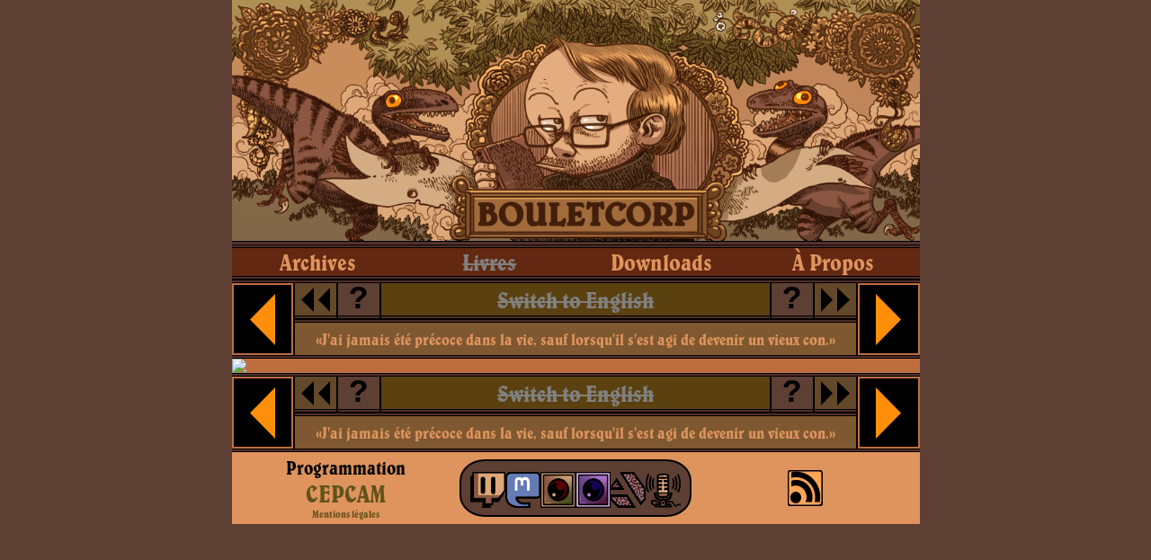

--- FILE ---
content_type: text/html; charset=utf-8
request_url: https://bouletcorp.com/2006/07/19/gamin-montreal/
body_size: 4795
content:
<!doctype html>
<html data-n-head-ssr lang="fr" data-n-head="%7B%22lang%22:%7B%22ssr%22:%22fr%22%7D%7D">
  <head >
    <title>gamin montreal</title><meta data-n-head="ssr" charset="utf-8"><meta data-n-head="ssr" name="viewport" content="width=device-width, initial-scale=1"><meta data-n-head="ssr" name="format-detection" content="telephone=no"><meta data-n-head="ssr" name="twitter:card" content="summary_large_image"><meta data-n-head="ssr" name="twitter:site" content="@Bouletcorp"><meta data-n-head="ssr" name="twitter:creator" content="@Bouletcorp"><meta data-n-head="ssr" data-hid="description" name="description" content="Bouletcorp: gamin montreal ( 2006-07-18)"><meta data-n-head="ssr" property="og:description" content="Bouletcorp: gamin montreal ( 2006-07-18)"><meta data-n-head="ssr" property="og:title" content="gamin montreal"><meta data-n-head="ssr" property="og:image" content="https://admin.bouletcorp.com/uploads/20060719_139794f657.jpg"><link data-n-head="ssr" rel="icon" type="image/x-icon" href="/favicon.ico"><link data-n-head="ssr" rel="stylesheet" href="/css/bouletcorp/style.css"><link rel="preload" href="/_nuxt/2973879.js" as="script"><link rel="preload" href="/_nuxt/38b940e.js" as="script"><link rel="preload" href="/_nuxt/0650ef4.js" as="script"><link rel="preload" href="/_nuxt/00bf747.js" as="script"><link rel="preload" href="/_nuxt/20da5f0.js" as="script"><link rel="preload" href="/_nuxt/dec6352.js" as="script"><link rel="preload" href="/_nuxt/2e68b6e.js" as="script"><style data-vue-ssr-id="fe9e3910:0 437dcef0:0 6439d180:0 9a9434c2:0 750092e6:0 73d3730c:0 320147eb:0 93db050a:0 b13b0f94:0 f4a993d2:0 9f5d3eb6:0 06f849f6:0">/*! normalize.css v3.0.2 | MIT License | git.io/normalize */html{font-family:sans-serif;-ms-text-size-adjust:100%;-webkit-text-size-adjust:100%}body{margin:0}article,aside,details,figcaption,figure,footer,header,hgroup,main,menu,nav,section,summary{display:block}audio,canvas,progress,video{display:inline-block;vertical-align:baseline}audio:not([controls]){display:none;height:0}[hidden],template{display:none}a{background-color:transparent;color:#333;text-decoration:none}a:active,a:hover{outline:0}abbr[title]{border-bottom:1px dotted}b,strong{font-weight:700}dfn{font-style:italic}h1{font-size:2em;margin:.67em 0}mark{background:#ff0;color:#000}small{font-size:80%}sub,sup{font-size:75%;line-height:0;position:relative;vertical-align:baseline}sup{top:-.5em}sub{bottom:-.25em}img{border:0}svg:not(:root){overflow:hidden}figure{margin:1em 40px}hr{box-sizing:content-box;height:0}pre{overflow:auto}code,kbd,pre,samp{font-family:monospace,monospace;font-size:1em}button,input,optgroup,select,textarea{color:inherit;font:inherit;margin:0}button{overflow:visible}button,select{text-transform:none}button,html input[type=button],input[type=reset],input[type=submit]{-webkit-appearance:button;cursor:pointer}button[disabled],html input[disabled]{cursor:default}button::-moz-focus-inner,input::-moz-focus-inner{border:0;padding:0}input{line-height:normal}input[type=checkbox],input[type=radio]{box-sizing:border-box;padding:0}input[type=number]::-webkit-inner-spin-button,input[type=number]::-webkit-outer-spin-button{height:auto}input[type=search]{-webkit-appearance:textfield;box-sizing:content-box}input[type=search]::-webkit-search-cancel-button,input[type=search]::-webkit-search-decoration{-webkit-appearance:none}fieldset{border:1px solid silver;margin:0 2px;padding:.35em .625em .75em}legend{border:0;padding:0}textarea{overflow:auto}optgroup{font-weight:700}table{border-collapse:collapse;border-spacing:0}td,th{padding:0}
*{margin:0;padding:0;list-style-type:none}@font-face{font-family:"belwebt";src:local("BelweBT-RomanCondensed"),url(/_nuxt/fonts/BelweBT-RomanCondensed.4290dfe.otf)}body{background-color:var(--background-marron);align-items:center;display:flex;justify-content:center;color:var(--letter-color);font-family:"belwebt","Times New Roman",Times,serif;font-size:12px}@media screen and (min-width:768px){body{font-size:26px}}@media screen and (min-width:2000px){body{background-image:url(/_nuxt/img/fond4K.f1aebc8.jpg);background-size:cover}}.outlined-both{margin-bottom:calc(var(--outlined-small-width) + var(--outlined-large-width) + var(--outlined-small-width));box-shadow:0 calc(var(--outlined-small-width)) 0 0 #000,0 calc(var(--outlined-small-width) + var(--outlined-large-width)) 0 0 var(--base-marron),0 calc(var(--outlined-small-width) + var(--outlined-large-width) + var(--outlined-small-width)) 0 0 #000,0 calc(var(--outlined-small-width)*-1) 0 0 #000,0 calc(var(--outlined-small-width)*-1 + var(--outlined-large-width)*-1) 0 0 var(--base-marron),0 calc(var(--outlined-small-width)*-1 + var(--outlined-large-width)*-1 + var(--outlined-small-width)*-1) 0 0 #000}.outlined-both,.outlined-up{margin-top:calc(var(--outlined-small-width) + var(--outlined-large-width) + var(--outlined-small-width))}.outlined-up{box-shadow:0 calc(var(--outlined-small-width)*-1) 0 0 #000,0 calc(var(--outlined-small-width)*-1 + var(--outlined-large-width)*-1) 0 0 var(--base-marron)}.outlined-down{margin-bottom:calc(var(--outlined-small-width) + var(--outlined-large-width) + var(--outlined-small-width));box-shadow:0 calc(var(--outlined-small-width)) 0 0 #000,0 calc(var(--outlined-small-width) + var(--outlined-large-width)) 0 0 var(--base-marron)}.muted{pointer-events:none;cursor:default;color:grey;text-decoration:line-through}.hidden{display:none}summary h1:before{content:">"}summary h1:hover{filter:hue-rotate(30deg) contrast(120%) saturate(90%);cursor:zoom-in}
.nuxt-progress{position:fixed;top:0;left:0;right:0;height:2px;width:0;opacity:1;transition:width .1s,opacity .4s;background-color:#000;z-index:999999}.nuxt-progress.nuxt-progress-notransition{transition:none}.nuxt-progress-failed{background-color:red}
main{background-color:var(--light-marron)}#container{display:flex;flex-direction:column}@media screen and (min-width:768px){#container{width:765px}}@media screen and (max-width:768px){#container{width:100vw}}
@media screen and (min-width:531px){header[data-v-831d6f06]{height:268px;background-size:cover}}@media screen and (min-width:765px){header[data-v-831d6f06]{background-size:cover}}
nav[data-v-ab51329a]{width:100%;background-color:#000}nav ul[data-v-ab51329a]{display:flex;flex-direction:row;justify-content:space-between;align-items:center;grid-gap:2px;gap:2px}li[data-v-ab51329a]{text-transform:capitalize;text-align:center;background-color:var(--red-marron);flex:1}a[data-v-ab51329a]{color:var(--letter-color)}a[data-v-ab51329a]:hover{color:var(--light-marron)}.inactive[data-v-ab51329a]{pointer-events:none;cursor:default;color:grey;text-decoration:line-through}@media screen and (max-width:768px){li[data-v-ab51329a]{height:22px;padding-top:4px;font-weight:lighter;white-space:nowrap;overflow:hidden;text-overflow:ellipsis}}
.big-char[data-v-7cd045d2]{font-size:1.4em;color:#000;font-family:"Courier New",Courier,monospace;font-weight:bolder}.quote[data-v-7cd045d2]{font-size:18px;white-space:nowrap;overflow:hidden;text-overflow:ellipsis}nav[data-v-7cd045d2]{width:100%;height:40px;display:grid;grid-template-columns:9% 6% 6% 1fr 6% 6% 9%;grid-template-rows:50% 50%;grid-gap:0 2px;background-color:#000;grid-template-areas:"aside-left ex-left-header left-header mid-header right-header ext-left-header aside-right" "aside-left footer footer footer footer footer aside-right"}@media screen and (min-width:768px){nav[data-v-7cd045d2]{height:80px}}.centered-everywhere[data-v-7cd045d2]{display:flex;align-items:center;justify-content:center}aside.left[data-v-7cd045d2]{grid-area:aside-left}aside.right[data-v-7cd045d2]{grid-area:aside-right}header[data-v-7cd045d2]{grid-area:mid-header}aside[data-v-7cd045d2]{background-color:#000;border:2px solid var(--light-marron)}.ex-left-header[data-v-7cd045d2],.ext-right-header[data-v-7cd045d2]{background-color:var(--arrow-green)}.left-header[data-v-7cd045d2],.right-header[data-v-7cd045d2]{background-color:var(--background-marron)}footer[data-v-7cd045d2]{grid-area:footer}.left-header[data-v-7cd045d2]{grid-area:left-header}.ex-left-header[data-v-7cd045d2]{grid-area:ex-left-header}.right-header[data-v-7cd045d2]{grid-area:right-header}.ext-left-header[data-v-7cd045d2]{grid-area:ext-left-header}
a[data-v-49f8e1f4]{height:75%;display:block;width:100%;text-align:center}svg[data-v-49f8e1f4]{fill:#000;stroke:#000;stroke-width:0}svg[data-v-49f8e1f4]:hover{filter:contrast(150%) saturate(110%)}.right[data-v-49f8e1f4]{transform:scaleX(-1);transform-origin:50%}
article[data-v-265ee39f]{font-size:0}img[data-v-265ee39f]{border-image-width:0}.img-container[data-v-265ee39f],img[data-v-265ee39f]{display:block;width:100%;height:auto}#comic-strip[data-v-265ee39f]{display:flex;flex-direction:column}
details[data-v-20477875]{background-color:var(--red-marron);flex-direction:column;width:100%}details[data-v-20477875],summary[data-v-20477875]{display:flex;align-items:center;justify-content:center}summary[data-v-20477875]{list-style-type:none;height:47px;font-size:28px;background-image:url(/_nuxt/img/bonus.f3344a6.png);background-size:cover}summary[data-v-20477875]:hover{filter:contrast(150%) saturate(110%)}@media screen and (min-width:768px){summary[data-v-20477875]{height:47px;font-size:28px}}summary[data-v-20477875]::-webkit-details-marker{display:none}img[data-v-20477875]{width:100%}
a[data-v-27ef2197]{color:#63511b;font-size:1.3em}a[data-v-27ef2197]:hover{color:#51631b}small[data-v-27ef2197]{font-size:9px}footer[data-v-27ef2197]{height:60px;font-size:8px;flex-direction:row;justify-content:space-between;align-items:center;color:#000;background-color:var(--letter-color)}footer[data-v-27ef2197],h3[data-v-27ef2197]{display:flex}h3[data-v-27ef2197]{width:100px;flex:1;flex-direction:column;text-align:center;justify-content:center}ul[data-v-27ef2197]{flex-direction:row;grid-gap:8px;gap:8px;border:2px solid #000;background-color:var(--background-marron);border-radius:28px/24px;padding:4px 4px 2px}aside[data-v-27ef2197],ul[data-v-27ef2197]{display:flex}aside[data-v-27ef2197]{flex:1;text-align:center;justify-content:center}@media screen and (min-width:768px){ul[data-v-27ef2197]{grid-gap:24px;gap:24px;border-radius:28px/24px;padding:12px 10px 8px}footer[data-v-27ef2197]{font-size:18px;height:80px}}
div[data-v-da88a7d8]{height:26.83333px;width:26px;background-color:transparent;border:none}div[data-v-da88a7d8]:hover{filter:contrast(150%) saturate(110%)}img[data-v-da88a7d8]{width:100%;height:100%}@media screen and (min-width:768px){div[data-v-da88a7d8]{height:40.25px;width:39px}}</style>
  </head>
  <body >
    <div data-server-rendered="true" id="__nuxt"><!----><div id="__layout"><div id="container"><a href="/home" class="outlined-down" data-v-831d6f06><header class="the-header" data-v-831d6f06></header></a> <nav class="outlined-both" data-v-ab51329a><ul data-v-ab51329a><li data-v-ab51329a><a href="/archives" data-text="archives" class="capitalized shmug" data-v-ab51329a>archives</a></li><li data-v-ab51329a><a href="" data-text="livres" class="capitalized inactive" data-v-ab51329a>livres</a></li><li data-v-ab51329a><a href="/downloads" data-text="downloads" class="capitalized" data-v-ab51329a>downloads</a></li><li data-v-ab51329a><a href="/about" data-text="à propos" class="capitalized" data-v-ab51329a>à propos</a></li></ul></nav> <main><section><nav class="outlined-both" data-v-7cd045d2><aside class="centered-everywhere left" data-v-7cd045d2><a href="/notes/2006/07/15" class="button-control light-led" data-v-49f8e1f4 data-v-7cd045d2><svg height="100%" viewBox="0 0 25 50" class="led" data-v-49f8e1f4><polygon points="0,25 25,0 25,50" class="left" data-v-49f8e1f4></polygon>
    Previous
  </svg> <!----></a></aside> <div class="centered-everywhere outlined-down ex-left-header" data-v-7cd045d2><a href="/notes/2004/07/23" class="button-control dark-led" data-v-49f8e1f4 data-v-7cd045d2><svg height="100%" viewBox="0 0 25 50" class="led" data-v-49f8e1f4><polygon points="0,25 25,0 25,50" class="left" data-v-49f8e1f4></polygon>
    Previous
  </svg> <svg height="100%" viewBox="0 0 25 50" class="led" data-v-49f8e1f4><polygon points="0,25 25,0 25,50" class="left" data-v-49f8e1f4></polygon>
    Previous
  </svg></a></div> <div class="centered-everywhere outlined-down left-header" data-v-7cd045d2><a href="/notes/2007/11/26" class="big-char" data-v-7cd045d2>?</a></div> <header title="Not available yet! Soon." class="outlined-down centered-everywhere muted player-header-background" data-v-7cd045d2>
    Switch to English
  </header> <div class="right-header outlined-down centered-everywhere" data-v-7cd045d2><a href="/notes/2007/11/26" class="big-char dark-led" data-v-7cd045d2>?</a></div> <div class="centered-everywhere outlined-down ext-right-header" data-v-7cd045d2><a href="/notes" class="button-control dark-led" data-v-49f8e1f4 data-v-7cd045d2><svg height="100%" viewBox="0 0 25 50" class="led" data-v-49f8e1f4><polygon points="0,25 25,0 25,50" class="right" data-v-49f8e1f4></polygon>
    Previous
  </svg> <svg height="100%" viewBox="0 0 25 50" class="led" data-v-49f8e1f4><polygon points="0,25 25,0 25,50" class="right" data-v-49f8e1f4></polygon>
    Previous
  </svg></a></div> <aside class="centered-everywhere right" data-v-7cd045d2><a href="/notes/2006/07/23" class="button-control light-led" data-v-49f8e1f4 data-v-7cd045d2><svg height="100%" viewBox="0 0 25 50" class="led" data-v-49f8e1f4><polygon points="0,25 25,0 25,50" class="right" data-v-49f8e1f4></polygon>
    Previous
  </svg> <!----></a></aside> <footer class="centered-everywhere outlined-up quote-case" data-v-7cd045d2><a href="#" class="quote" data-v-7cd045d2>«J'ai jamais été précoce dans la vie, sauf lorsqu'il s'est agi de devenir un vieux con.»</a></footer></nav> <article id="comic-strip" data-v-265ee39f><div class="img-container" data-v-265ee39f><img src="https://admin.bouletcorp.com/uploads/20060719_139794f657.jpg" data-v-265ee39f></div></article>  <nav class="outlined-both" data-v-7cd045d2><aside class="centered-everywhere left" data-v-7cd045d2><a href="/notes/2006/07/15" class="button-control light-led" data-v-49f8e1f4 data-v-7cd045d2><svg height="100%" viewBox="0 0 25 50" class="led" data-v-49f8e1f4><polygon points="0,25 25,0 25,50" class="left" data-v-49f8e1f4></polygon>
    Previous
  </svg> <!----></a></aside> <div class="centered-everywhere outlined-down ex-left-header" data-v-7cd045d2><a href="/notes/2004/07/23" class="button-control dark-led" data-v-49f8e1f4 data-v-7cd045d2><svg height="100%" viewBox="0 0 25 50" class="led" data-v-49f8e1f4><polygon points="0,25 25,0 25,50" class="left" data-v-49f8e1f4></polygon>
    Previous
  </svg> <svg height="100%" viewBox="0 0 25 50" class="led" data-v-49f8e1f4><polygon points="0,25 25,0 25,50" class="left" data-v-49f8e1f4></polygon>
    Previous
  </svg></a></div> <div class="centered-everywhere outlined-down left-header" data-v-7cd045d2><a href="/notes/2007/11/26" class="big-char" data-v-7cd045d2>?</a></div> <header title="Not available yet! Soon." class="outlined-down centered-everywhere muted player-header-background" data-v-7cd045d2>
    Switch to English
  </header> <div class="right-header outlined-down centered-everywhere" data-v-7cd045d2><a href="/notes/2007/11/26" class="big-char dark-led" data-v-7cd045d2>?</a></div> <div class="centered-everywhere outlined-down ext-right-header" data-v-7cd045d2><a href="/notes" class="button-control dark-led" data-v-49f8e1f4 data-v-7cd045d2><svg height="100%" viewBox="0 0 25 50" class="led" data-v-49f8e1f4><polygon points="0,25 25,0 25,50" class="right" data-v-49f8e1f4></polygon>
    Previous
  </svg> <svg height="100%" viewBox="0 0 25 50" class="led" data-v-49f8e1f4><polygon points="0,25 25,0 25,50" class="right" data-v-49f8e1f4></polygon>
    Previous
  </svg></a></div> <aside class="centered-everywhere right" data-v-7cd045d2><a href="/notes/2006/07/23" class="button-control light-led" data-v-49f8e1f4 data-v-7cd045d2><svg height="100%" viewBox="0 0 25 50" class="led" data-v-49f8e1f4><polygon points="0,25 25,0 25,50" class="right" data-v-49f8e1f4></polygon>
    Previous
  </svg> <!----></a></aside> <footer class="centered-everywhere outlined-up quote-case" data-v-7cd045d2><a href="#" class="quote" data-v-7cd045d2>«J'ai jamais été précoce dans la vie, sauf lorsqu'il s'est agi de devenir un vieux con.»</a></footer></nav> <!----></section></main> <footer data-v-27ef2197><h3 data-v-27ef2197><div data-v-27ef2197>Programmation</div> <a href="https://cepcam.fr" target="_blank" class="shmug" data-v-27ef2197>CEPCAM</a> <small data-v-27ef2197><a href="/mentions" data-v-27ef2197>Mentions légales</a></small></h3> <ul data-v-27ef2197><li data-v-27ef2197><div data-v-da88a7d8 data-v-27ef2197><a href="https://www.twitch.tv/bouletcorp" target="_blank" rel="me" data-v-da88a7d8><img src="/buttons/twitch.png" data-v-da88a7d8></a></div></li><li data-v-27ef2197><div data-v-da88a7d8 data-v-27ef2197><a href="https://mastodon.social/@bouletcorp2" target="_blank" rel="me" data-v-da88a7d8><img src="/buttons/masto.png" data-v-da88a7d8></a></div></li><li data-v-27ef2197><div data-v-da88a7d8 data-v-27ef2197><a href="https://www.instagram.com/bouletcorp" target="_blank" rel="me" data-v-da88a7d8><img src="/buttons/insta.png" data-v-da88a7d8></a></div></li><li data-v-27ef2197><div data-v-da88a7d8 data-v-27ef2197><a href="https://www.instagram.com/bouletto" target="_blank" rel="me" data-v-da88a7d8><img src="/buttons/insta_sec.png" data-v-da88a7d8></a></div></li><li data-v-27ef2197><div data-v-da88a7d8 data-v-27ef2197><a href="https://www.artstation.com/boulet" target="_blank" rel="me" data-v-da88a7d8><img src="/buttons/artstation.png" data-v-da88a7d8></a></div></li><li data-v-27ef2197><div data-v-da88a7d8 data-v-27ef2197><a href="https://www.lesnouillesrampantes.com/" target="_blank" rel="me" data-v-da88a7d8><img src="/buttons/spotify.png" data-v-da88a7d8></a></div></li></ul> <aside data-v-27ef2197><div data-v-da88a7d8 data-v-27ef2197><a href="/feed/rss.xml" target="_blank" rel="me" data-v-da88a7d8><img src="/buttons/rss.png" data-v-da88a7d8></a></div></aside></footer></div></div></div><script>window.__NUXT__=(function(a,b,c,d,e){return {layout:"defaultLayout",data:[{Title:"gamin montreal",PublishDate:"2006-07-18",BonusImage:a,Images:[{id:7826,name:"20060719.jpg",alternativeText:a,caption:a,width:765,height:2890,formats:{large:{ext:b,url:"\u002Fuploads\u002Flarge_20060719_139794f657.jpg",hash:"large_20060719_139794f657",mime:c,name:"large_20060719.jpg",path:a,size:58.72,width:265,height:1000},small:{ext:b,url:"\u002Fuploads\u002Fsmall_20060719_139794f657.jpg",hash:"small_20060719_139794f657",mime:c,name:"small_20060719.jpg",path:a,size:18.48,width:132,height:500},medium:{ext:b,url:"\u002Fuploads\u002Fmedium_20060719_139794f657.jpg",hash:"medium_20060719_139794f657",mime:c,name:"medium_20060719.jpg",path:a,size:36.73,width:198,height:750},thumbnail:{ext:b,url:"\u002Fuploads\u002Fthumbnail_20060719_139794f657.jpg",hash:"thumbnail_20060719_139794f657",mime:c,name:"thumbnail_20060719.jpg",path:a,size:2.47,width:41,height:156}},hash:"20060719_139794f657",ext:b,mime:c,size:261.91,url:"\u002Fuploads\u002F20060719_139794f657.jpg",previewUrl:a,provider:"local",provider_metadata:a,createdAt:d,updatedAt:d,documentId:"hwz7gls42abwu6kbf1vxh4j7",publishedAt:"2025-09-15T10:39:53.419Z"}],Videos:[],nextPath:"\u002Fnotes\u002F2006\u002F07\u002F23",previousPath:"\u002Fnotes\u002F2006\u002F07\u002F15",firstPath:"\u002Fnotes\u002F2004\u002F07\u002F23",randomDateStr:"2007-11-26",root:"notes",quote:"J'ai jamais été précoce dans la vie, sauf lorsqu'il s'est agi de devenir un vieux con."}],fetch:{},error:a,serverRendered:e,routePath:"\u002F2006\u002F07\u002F19\u002Fgamin-montreal\u002F",config:{mediaurl:"admin.bouletcorp.com",mediahttps:e,mediaCDN:"https:\u002F\u002Fcdn.bouletcorp.com",_app:{basePath:"\u002F",assetsPath:"\u002F_nuxt\u002F",cdnURL:a},http:{}}}}(null,".jpg","image\u002Fjpeg","2023-09-16T12:42:51.180Z",true));</script><script src="/_nuxt/2973879.js" defer></script><script src="/_nuxt/20da5f0.js" defer></script><script src="/_nuxt/dec6352.js" defer></script><script src="/_nuxt/2e68b6e.js" defer></script><script src="/_nuxt/38b940e.js" defer></script><script src="/_nuxt/0650ef4.js" defer></script><script src="/_nuxt/00bf747.js" defer></script>
  </body>
</html>
